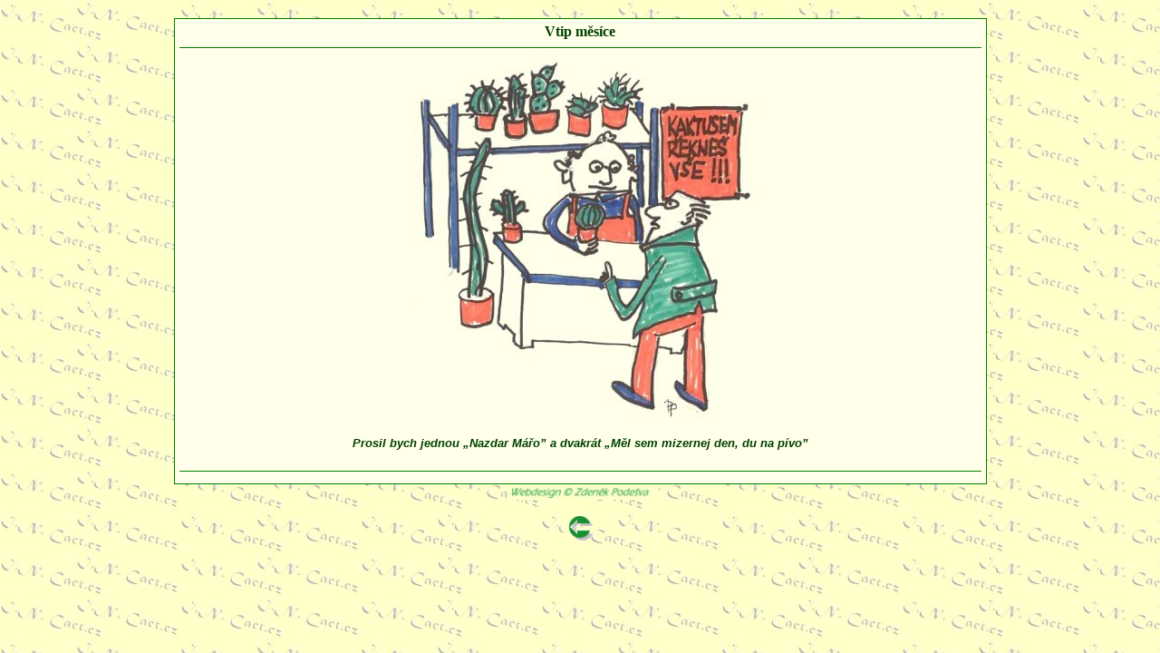

--- FILE ---
content_type: text/html
request_url: https://cact.cz/noviny/2002/04/vtip.htm
body_size: 636
content:
<html>

<head>
<meta http-equiv="Content-Type"
content="text/html; charset=windows-1250">
<meta name="ProgId" content="FrontPage.Editor.Document">
<meta name="GENERATOR" content="Microsoft FrontPage Express 2.0">
<title>Vtip měsíce</title>
</head>

<body background="../../img/inback.jpg" bgcolor="#FFFFCA"
link="#008000" vlink="#008080" alink="#0000FF"
bgproperties="fixed" topmargin="20">
<div align="center"><center>

<table border="0" cellpadding="5" cellspacing="1" width="71%"
bgcolor="#008000">
    <tr>
        <td width="100%" bgcolor="#FFFFEA"><div align="center"><center><table
        border="0" cellpadding="0" cellspacing="0">
            <tr>
                <td><font color="#004000" size="3" face="Verdana"><strong>Vtip
                měsíce</strong></font></td>
            </tr>
        </table>
        </center></div><hr size="1" color="#008000">
        <div align="center"><center><table border="0"
        cellpadding="0" cellspacing="0">
            <tr>
                <td align="center"><p align="center"><img
                src="vtip.JPG" width="400" height="405"></p>
                </td>
            </tr>
            <tr>
                <td align="center"><font color="#004000" size="2"
                face="Arial"><em><strong><br>
                Prosil bych jednou „Nazdar Mářo” a dvakrát
                „Měl sem mizernej den, du na pívo”<br>
                <br>
                </strong></em></font></td>
            </tr>
        </table>
        </center></div><hr size="1" color="#008000">
        </td>
    </tr>
</table>
</center></div><div align="center"><center>

<table border="0" cellpadding="0" cellspacing="0" width="71%">
    <tr>
        <td width="100%"><p align="center"><img
        src="../../img/copyright.jpg" width="160" height="17"></p>
        </td>
    </tr>
</table>
</center></div>

<p align="center"><a href="javascript:history.back()"
target="_top"><font size="2" face="Verdana"><img
src="../../img/leftarrow.gif" border="0" width="31" height="30"></font></a></p>
</body>
</html>
